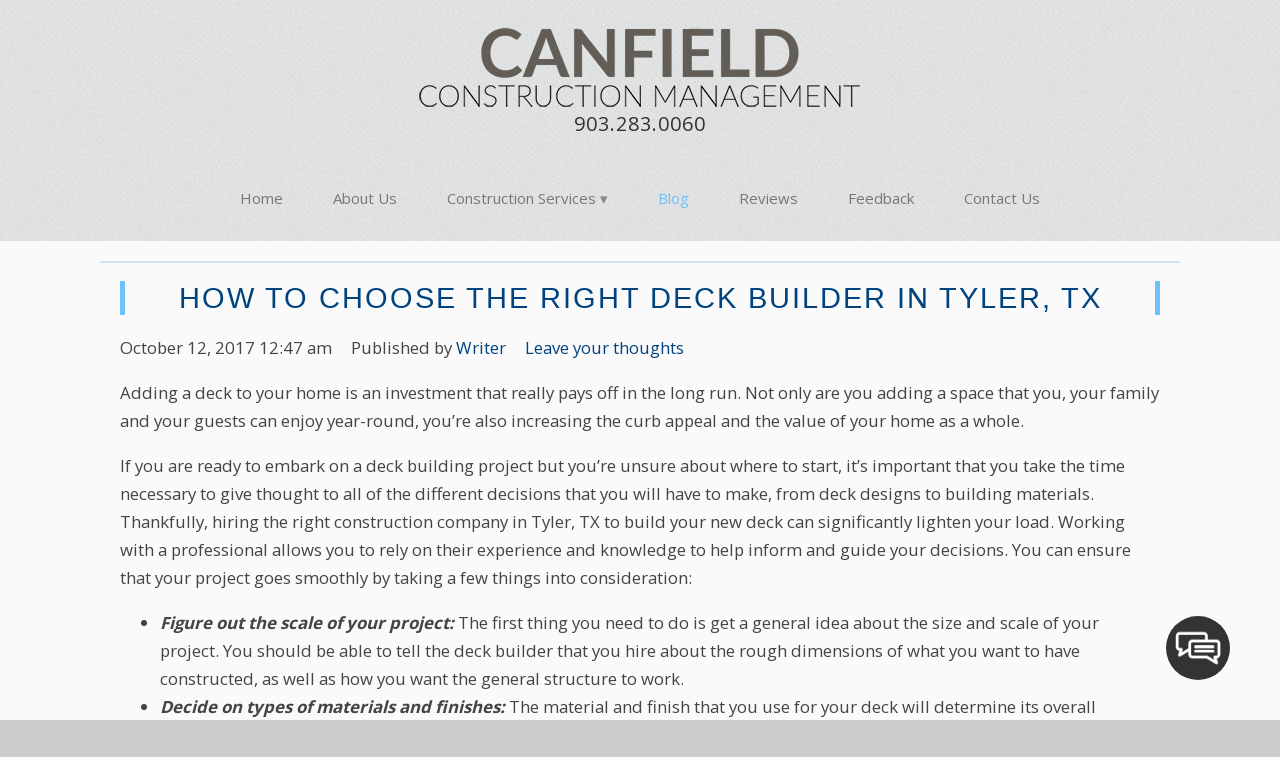

--- FILE ---
content_type: text/html; charset=UTF-8
request_url: https://canfieldconstructionmanagement.com/2017/10/how-to-choose-the-right-deck-builder-in-tyler-tx/
body_size: 12546
content:
<!doctype html>
<html dir="ltr" lang="en-US" prefix="og: https://ogp.me/ns#" class="no-js">
	<head>
<style>.footer_logo .textwidget+.textwidget{display: none;}.aioseo-breadcrumbs{display:none;}</style>
		<meta charset="UTF-8">
		<title>How to Choose the Right Deck Builder in Tyler, TX - Canfield Construction Mangement</title>
		<link href="https://stackpath.bootstrapcdn.com/font-awesome/4.7.0/css/font-awesome.min.css" rel="stylesheet" integrity="sha384-wvfXpqpZZVQGK6TAh5PVlGOfQNHSoD2xbE+QkPxCAFlNEevoEH3Sl0sibVcOQVnN" crossorigin="anonymous">
		<link href="//www.google-analytics.com" rel="dns-prefetch">
        <link href="/wp-content/uploads/favicon.png" rel="shortcut icon">
        <link href="https://canfieldconstructionmanagement.com/wp-content/uploads/touch.png" rel="apple-touch-icon-precomposed">
        
                        <link rel="stylesheet" href="//fonts.googleapis.com/css?family=">
                <style>
            body {
                font-family: !important;
            }
            h1, h2, h3 {
                font-family: !important;
            }
                    </style>

		<meta http-equiv="X-UA-Compatible" content="IE=edge,chrome=1">
		<meta name="viewport" content="width=device-width, initial-scale=1.0">

        <link rel="stylesheet" href="https://canfieldconstructionmanagement.com/wp-content/themes/b-gamma/js/featherlight.css">

		
		<!-- All in One SEO 4.8.5 - aioseo.com -->
	<meta name="description" content="Adding a deck to your home is an investment that really pays off in the long run. Not only are you adding a space that you, your family and your guests can enjoy year-round, you’re also increasing the curb appeal and the value of your home as a whole. If you are ready to embark" />
	<meta name="robots" content="max-image-preview:large" />
	<meta name="author" content="Writer"/>
	<link rel="canonical" href="https://canfieldconstructionmanagement.com/2017/10/how-to-choose-the-right-deck-builder-in-tyler-tx/" />
	<meta name="generator" content="All in One SEO (AIOSEO) 4.8.5" />
		<meta property="og:locale" content="en_US" />
		<meta property="og:site_name" content="Canfield Construction Mangement -" />
		<meta property="og:type" content="article" />
		<meta property="og:title" content="How to Choose the Right Deck Builder in Tyler, TX - Canfield Construction Mangement" />
		<meta property="og:description" content="Adding a deck to your home is an investment that really pays off in the long run. Not only are you adding a space that you, your family and your guests can enjoy year-round, you’re also increasing the curb appeal and the value of your home as a whole. If you are ready to embark" />
		<meta property="og:url" content="https://canfieldconstructionmanagement.com/2017/10/how-to-choose-the-right-deck-builder-in-tyler-tx/" />
		<meta property="article:published_time" content="2017-10-12T00:47:18+00:00" />
		<meta property="article:modified_time" content="2017-09-28T00:47:44+00:00" />
		<meta name="twitter:card" content="summary_large_image" />
		<meta name="twitter:title" content="How to Choose the Right Deck Builder in Tyler, TX - Canfield Construction Mangement" />
		<meta name="twitter:description" content="Adding a deck to your home is an investment that really pays off in the long run. Not only are you adding a space that you, your family and your guests can enjoy year-round, you’re also increasing the curb appeal and the value of your home as a whole. If you are ready to embark" />
		<script type="application/ld+json" class="aioseo-schema">
			{"@context":"https:\/\/schema.org","@graph":[{"@type":"BlogPosting","@id":"https:\/\/canfieldconstructionmanagement.com\/2017\/10\/how-to-choose-the-right-deck-builder-in-tyler-tx\/#blogposting","name":"How to Choose the Right Deck Builder in Tyler, TX - Canfield Construction Mangement","headline":"How to Choose the Right Deck Builder in Tyler, TX","author":{"@id":"https:\/\/canfieldconstructionmanagement.com\/author\/writer\/#author"},"publisher":{"@id":"https:\/\/canfieldconstructionmanagement.com\/#organization"},"datePublished":"2017-10-12T00:47:18+00:00","dateModified":"2017-09-28T00:47:44+00:00","inLanguage":"en-US","mainEntityOfPage":{"@id":"https:\/\/canfieldconstructionmanagement.com\/2017\/10\/how-to-choose-the-right-deck-builder-in-tyler-tx\/#webpage"},"isPartOf":{"@id":"https:\/\/canfieldconstructionmanagement.com\/2017\/10\/how-to-choose-the-right-deck-builder-in-tyler-tx\/#webpage"},"articleSection":"Construction Company, Deck Builder"},{"@type":"BreadcrumbList","@id":"https:\/\/canfieldconstructionmanagement.com\/2017\/10\/how-to-choose-the-right-deck-builder-in-tyler-tx\/#breadcrumblist","itemListElement":[{"@type":"ListItem","@id":"https:\/\/canfieldconstructionmanagement.com#listItem","position":1,"name":"Home","item":"https:\/\/canfieldconstructionmanagement.com","nextItem":{"@type":"ListItem","@id":"https:\/\/canfieldconstructionmanagement.com\/category\/construction-company\/#listItem","name":"Construction Company"}},{"@type":"ListItem","@id":"https:\/\/canfieldconstructionmanagement.com\/category\/construction-company\/#listItem","position":2,"name":"Construction Company","item":"https:\/\/canfieldconstructionmanagement.com\/category\/construction-company\/","nextItem":{"@type":"ListItem","@id":"https:\/\/canfieldconstructionmanagement.com\/2017\/10\/how-to-choose-the-right-deck-builder-in-tyler-tx\/#listItem","name":"How to Choose the Right Deck Builder in Tyler, TX"},"previousItem":{"@type":"ListItem","@id":"https:\/\/canfieldconstructionmanagement.com#listItem","name":"Home"}},{"@type":"ListItem","@id":"https:\/\/canfieldconstructionmanagement.com\/2017\/10\/how-to-choose-the-right-deck-builder-in-tyler-tx\/#listItem","position":3,"name":"How to Choose the Right Deck Builder in Tyler, TX","previousItem":{"@type":"ListItem","@id":"https:\/\/canfieldconstructionmanagement.com\/category\/construction-company\/#listItem","name":"Construction Company"}}]},{"@type":"Organization","@id":"https:\/\/canfieldconstructionmanagement.com\/#organization","name":"Canfield Construction Mangement","url":"https:\/\/canfieldconstructionmanagement.com\/"},{"@type":"Person","@id":"https:\/\/canfieldconstructionmanagement.com\/author\/writer\/#author","url":"https:\/\/canfieldconstructionmanagement.com\/author\/writer\/","name":"Writer"},{"@type":"WebPage","@id":"https:\/\/canfieldconstructionmanagement.com\/2017\/10\/how-to-choose-the-right-deck-builder-in-tyler-tx\/#webpage","url":"https:\/\/canfieldconstructionmanagement.com\/2017\/10\/how-to-choose-the-right-deck-builder-in-tyler-tx\/","name":"How to Choose the Right Deck Builder in Tyler, TX - Canfield Construction Mangement","description":"Adding a deck to your home is an investment that really pays off in the long run. Not only are you adding a space that you, your family and your guests can enjoy year-round, you\u2019re also increasing the curb appeal and the value of your home as a whole. If you are ready to embark","inLanguage":"en-US","isPartOf":{"@id":"https:\/\/canfieldconstructionmanagement.com\/#website"},"breadcrumb":{"@id":"https:\/\/canfieldconstructionmanagement.com\/2017\/10\/how-to-choose-the-right-deck-builder-in-tyler-tx\/#breadcrumblist"},"author":{"@id":"https:\/\/canfieldconstructionmanagement.com\/author\/writer\/#author"},"creator":{"@id":"https:\/\/canfieldconstructionmanagement.com\/author\/writer\/#author"},"datePublished":"2017-10-12T00:47:18+00:00","dateModified":"2017-09-28T00:47:44+00:00"},{"@type":"WebSite","@id":"https:\/\/canfieldconstructionmanagement.com\/#website","url":"https:\/\/canfieldconstructionmanagement.com\/","name":"Canfield Construction Mangement","inLanguage":"en-US","publisher":{"@id":"https:\/\/canfieldconstructionmanagement.com\/#organization"}}]}
		</script>
		<!-- All in One SEO -->

<link rel='dns-prefetch' href='//www.google.com' />
<script type="text/javascript">
/* <![CDATA[ */
window._wpemojiSettings = {"baseUrl":"https:\/\/s.w.org\/images\/core\/emoji\/16.0.1\/72x72\/","ext":".png","svgUrl":"https:\/\/s.w.org\/images\/core\/emoji\/16.0.1\/svg\/","svgExt":".svg","source":{"concatemoji":"https:\/\/canfieldconstructionmanagement.com\/wp-includes\/js\/wp-emoji-release.min.js?ver=6.8.3"}};
/*! This file is auto-generated */
!function(s,n){var o,i,e;function c(e){try{var t={supportTests:e,timestamp:(new Date).valueOf()};sessionStorage.setItem(o,JSON.stringify(t))}catch(e){}}function p(e,t,n){e.clearRect(0,0,e.canvas.width,e.canvas.height),e.fillText(t,0,0);var t=new Uint32Array(e.getImageData(0,0,e.canvas.width,e.canvas.height).data),a=(e.clearRect(0,0,e.canvas.width,e.canvas.height),e.fillText(n,0,0),new Uint32Array(e.getImageData(0,0,e.canvas.width,e.canvas.height).data));return t.every(function(e,t){return e===a[t]})}function u(e,t){e.clearRect(0,0,e.canvas.width,e.canvas.height),e.fillText(t,0,0);for(var n=e.getImageData(16,16,1,1),a=0;a<n.data.length;a++)if(0!==n.data[a])return!1;return!0}function f(e,t,n,a){switch(t){case"flag":return n(e,"\ud83c\udff3\ufe0f\u200d\u26a7\ufe0f","\ud83c\udff3\ufe0f\u200b\u26a7\ufe0f")?!1:!n(e,"\ud83c\udde8\ud83c\uddf6","\ud83c\udde8\u200b\ud83c\uddf6")&&!n(e,"\ud83c\udff4\udb40\udc67\udb40\udc62\udb40\udc65\udb40\udc6e\udb40\udc67\udb40\udc7f","\ud83c\udff4\u200b\udb40\udc67\u200b\udb40\udc62\u200b\udb40\udc65\u200b\udb40\udc6e\u200b\udb40\udc67\u200b\udb40\udc7f");case"emoji":return!a(e,"\ud83e\udedf")}return!1}function g(e,t,n,a){var r="undefined"!=typeof WorkerGlobalScope&&self instanceof WorkerGlobalScope?new OffscreenCanvas(300,150):s.createElement("canvas"),o=r.getContext("2d",{willReadFrequently:!0}),i=(o.textBaseline="top",o.font="600 32px Arial",{});return e.forEach(function(e){i[e]=t(o,e,n,a)}),i}function t(e){var t=s.createElement("script");t.src=e,t.defer=!0,s.head.appendChild(t)}"undefined"!=typeof Promise&&(o="wpEmojiSettingsSupports",i=["flag","emoji"],n.supports={everything:!0,everythingExceptFlag:!0},e=new Promise(function(e){s.addEventListener("DOMContentLoaded",e,{once:!0})}),new Promise(function(t){var n=function(){try{var e=JSON.parse(sessionStorage.getItem(o));if("object"==typeof e&&"number"==typeof e.timestamp&&(new Date).valueOf()<e.timestamp+604800&&"object"==typeof e.supportTests)return e.supportTests}catch(e){}return null}();if(!n){if("undefined"!=typeof Worker&&"undefined"!=typeof OffscreenCanvas&&"undefined"!=typeof URL&&URL.createObjectURL&&"undefined"!=typeof Blob)try{var e="postMessage("+g.toString()+"("+[JSON.stringify(i),f.toString(),p.toString(),u.toString()].join(",")+"));",a=new Blob([e],{type:"text/javascript"}),r=new Worker(URL.createObjectURL(a),{name:"wpTestEmojiSupports"});return void(r.onmessage=function(e){c(n=e.data),r.terminate(),t(n)})}catch(e){}c(n=g(i,f,p,u))}t(n)}).then(function(e){for(var t in e)n.supports[t]=e[t],n.supports.everything=n.supports.everything&&n.supports[t],"flag"!==t&&(n.supports.everythingExceptFlag=n.supports.everythingExceptFlag&&n.supports[t]);n.supports.everythingExceptFlag=n.supports.everythingExceptFlag&&!n.supports.flag,n.DOMReady=!1,n.readyCallback=function(){n.DOMReady=!0}}).then(function(){return e}).then(function(){var e;n.supports.everything||(n.readyCallback(),(e=n.source||{}).concatemoji?t(e.concatemoji):e.wpemoji&&e.twemoji&&(t(e.twemoji),t(e.wpemoji)))}))}((window,document),window._wpemojiSettings);
/* ]]> */
</script>
<style id='wp-emoji-styles-inline-css' type='text/css'>

	img.wp-smiley, img.emoji {
		display: inline !important;
		border: none !important;
		box-shadow: none !important;
		height: 1em !important;
		width: 1em !important;
		margin: 0 0.07em !important;
		vertical-align: -0.1em !important;
		background: none !important;
		padding: 0 !important;
	}
</style>
<link rel='stylesheet' id='wp-block-library-css' href='https://canfieldconstructionmanagement.com/wp-includes/css/dist/block-library/style.min.css?ver=6.8.3' media='all' />
<style id='classic-theme-styles-inline-css' type='text/css'>
/*! This file is auto-generated */
.wp-block-button__link{color:#fff;background-color:#32373c;border-radius:9999px;box-shadow:none;text-decoration:none;padding:calc(.667em + 2px) calc(1.333em + 2px);font-size:1.125em}.wp-block-file__button{background:#32373c;color:#fff;text-decoration:none}
</style>
<style id='global-styles-inline-css' type='text/css'>
:root{--wp--preset--aspect-ratio--square: 1;--wp--preset--aspect-ratio--4-3: 4/3;--wp--preset--aspect-ratio--3-4: 3/4;--wp--preset--aspect-ratio--3-2: 3/2;--wp--preset--aspect-ratio--2-3: 2/3;--wp--preset--aspect-ratio--16-9: 16/9;--wp--preset--aspect-ratio--9-16: 9/16;--wp--preset--color--black: #000000;--wp--preset--color--cyan-bluish-gray: #abb8c3;--wp--preset--color--white: #ffffff;--wp--preset--color--pale-pink: #f78da7;--wp--preset--color--vivid-red: #cf2e2e;--wp--preset--color--luminous-vivid-orange: #ff6900;--wp--preset--color--luminous-vivid-amber: #fcb900;--wp--preset--color--light-green-cyan: #7bdcb5;--wp--preset--color--vivid-green-cyan: #00d084;--wp--preset--color--pale-cyan-blue: #8ed1fc;--wp--preset--color--vivid-cyan-blue: #0693e3;--wp--preset--color--vivid-purple: #9b51e0;--wp--preset--gradient--vivid-cyan-blue-to-vivid-purple: linear-gradient(135deg,rgba(6,147,227,1) 0%,rgb(155,81,224) 100%);--wp--preset--gradient--light-green-cyan-to-vivid-green-cyan: linear-gradient(135deg,rgb(122,220,180) 0%,rgb(0,208,130) 100%);--wp--preset--gradient--luminous-vivid-amber-to-luminous-vivid-orange: linear-gradient(135deg,rgba(252,185,0,1) 0%,rgba(255,105,0,1) 100%);--wp--preset--gradient--luminous-vivid-orange-to-vivid-red: linear-gradient(135deg,rgba(255,105,0,1) 0%,rgb(207,46,46) 100%);--wp--preset--gradient--very-light-gray-to-cyan-bluish-gray: linear-gradient(135deg,rgb(238,238,238) 0%,rgb(169,184,195) 100%);--wp--preset--gradient--cool-to-warm-spectrum: linear-gradient(135deg,rgb(74,234,220) 0%,rgb(151,120,209) 20%,rgb(207,42,186) 40%,rgb(238,44,130) 60%,rgb(251,105,98) 80%,rgb(254,248,76) 100%);--wp--preset--gradient--blush-light-purple: linear-gradient(135deg,rgb(255,206,236) 0%,rgb(152,150,240) 100%);--wp--preset--gradient--blush-bordeaux: linear-gradient(135deg,rgb(254,205,165) 0%,rgb(254,45,45) 50%,rgb(107,0,62) 100%);--wp--preset--gradient--luminous-dusk: linear-gradient(135deg,rgb(255,203,112) 0%,rgb(199,81,192) 50%,rgb(65,88,208) 100%);--wp--preset--gradient--pale-ocean: linear-gradient(135deg,rgb(255,245,203) 0%,rgb(182,227,212) 50%,rgb(51,167,181) 100%);--wp--preset--gradient--electric-grass: linear-gradient(135deg,rgb(202,248,128) 0%,rgb(113,206,126) 100%);--wp--preset--gradient--midnight: linear-gradient(135deg,rgb(2,3,129) 0%,rgb(40,116,252) 100%);--wp--preset--font-size--small: 13px;--wp--preset--font-size--medium: 20px;--wp--preset--font-size--large: 36px;--wp--preset--font-size--x-large: 42px;--wp--preset--spacing--20: 0.44rem;--wp--preset--spacing--30: 0.67rem;--wp--preset--spacing--40: 1rem;--wp--preset--spacing--50: 1.5rem;--wp--preset--spacing--60: 2.25rem;--wp--preset--spacing--70: 3.38rem;--wp--preset--spacing--80: 5.06rem;--wp--preset--shadow--natural: 6px 6px 9px rgba(0, 0, 0, 0.2);--wp--preset--shadow--deep: 12px 12px 50px rgba(0, 0, 0, 0.4);--wp--preset--shadow--sharp: 6px 6px 0px rgba(0, 0, 0, 0.2);--wp--preset--shadow--outlined: 6px 6px 0px -3px rgba(255, 255, 255, 1), 6px 6px rgba(0, 0, 0, 1);--wp--preset--shadow--crisp: 6px 6px 0px rgba(0, 0, 0, 1);}:where(.is-layout-flex){gap: 0.5em;}:where(.is-layout-grid){gap: 0.5em;}body .is-layout-flex{display: flex;}.is-layout-flex{flex-wrap: wrap;align-items: center;}.is-layout-flex > :is(*, div){margin: 0;}body .is-layout-grid{display: grid;}.is-layout-grid > :is(*, div){margin: 0;}:where(.wp-block-columns.is-layout-flex){gap: 2em;}:where(.wp-block-columns.is-layout-grid){gap: 2em;}:where(.wp-block-post-template.is-layout-flex){gap: 1.25em;}:where(.wp-block-post-template.is-layout-grid){gap: 1.25em;}.has-black-color{color: var(--wp--preset--color--black) !important;}.has-cyan-bluish-gray-color{color: var(--wp--preset--color--cyan-bluish-gray) !important;}.has-white-color{color: var(--wp--preset--color--white) !important;}.has-pale-pink-color{color: var(--wp--preset--color--pale-pink) !important;}.has-vivid-red-color{color: var(--wp--preset--color--vivid-red) !important;}.has-luminous-vivid-orange-color{color: var(--wp--preset--color--luminous-vivid-orange) !important;}.has-luminous-vivid-amber-color{color: var(--wp--preset--color--luminous-vivid-amber) !important;}.has-light-green-cyan-color{color: var(--wp--preset--color--light-green-cyan) !important;}.has-vivid-green-cyan-color{color: var(--wp--preset--color--vivid-green-cyan) !important;}.has-pale-cyan-blue-color{color: var(--wp--preset--color--pale-cyan-blue) !important;}.has-vivid-cyan-blue-color{color: var(--wp--preset--color--vivid-cyan-blue) !important;}.has-vivid-purple-color{color: var(--wp--preset--color--vivid-purple) !important;}.has-black-background-color{background-color: var(--wp--preset--color--black) !important;}.has-cyan-bluish-gray-background-color{background-color: var(--wp--preset--color--cyan-bluish-gray) !important;}.has-white-background-color{background-color: var(--wp--preset--color--white) !important;}.has-pale-pink-background-color{background-color: var(--wp--preset--color--pale-pink) !important;}.has-vivid-red-background-color{background-color: var(--wp--preset--color--vivid-red) !important;}.has-luminous-vivid-orange-background-color{background-color: var(--wp--preset--color--luminous-vivid-orange) !important;}.has-luminous-vivid-amber-background-color{background-color: var(--wp--preset--color--luminous-vivid-amber) !important;}.has-light-green-cyan-background-color{background-color: var(--wp--preset--color--light-green-cyan) !important;}.has-vivid-green-cyan-background-color{background-color: var(--wp--preset--color--vivid-green-cyan) !important;}.has-pale-cyan-blue-background-color{background-color: var(--wp--preset--color--pale-cyan-blue) !important;}.has-vivid-cyan-blue-background-color{background-color: var(--wp--preset--color--vivid-cyan-blue) !important;}.has-vivid-purple-background-color{background-color: var(--wp--preset--color--vivid-purple) !important;}.has-black-border-color{border-color: var(--wp--preset--color--black) !important;}.has-cyan-bluish-gray-border-color{border-color: var(--wp--preset--color--cyan-bluish-gray) !important;}.has-white-border-color{border-color: var(--wp--preset--color--white) !important;}.has-pale-pink-border-color{border-color: var(--wp--preset--color--pale-pink) !important;}.has-vivid-red-border-color{border-color: var(--wp--preset--color--vivid-red) !important;}.has-luminous-vivid-orange-border-color{border-color: var(--wp--preset--color--luminous-vivid-orange) !important;}.has-luminous-vivid-amber-border-color{border-color: var(--wp--preset--color--luminous-vivid-amber) !important;}.has-light-green-cyan-border-color{border-color: var(--wp--preset--color--light-green-cyan) !important;}.has-vivid-green-cyan-border-color{border-color: var(--wp--preset--color--vivid-green-cyan) !important;}.has-pale-cyan-blue-border-color{border-color: var(--wp--preset--color--pale-cyan-blue) !important;}.has-vivid-cyan-blue-border-color{border-color: var(--wp--preset--color--vivid-cyan-blue) !important;}.has-vivid-purple-border-color{border-color: var(--wp--preset--color--vivid-purple) !important;}.has-vivid-cyan-blue-to-vivid-purple-gradient-background{background: var(--wp--preset--gradient--vivid-cyan-blue-to-vivid-purple) !important;}.has-light-green-cyan-to-vivid-green-cyan-gradient-background{background: var(--wp--preset--gradient--light-green-cyan-to-vivid-green-cyan) !important;}.has-luminous-vivid-amber-to-luminous-vivid-orange-gradient-background{background: var(--wp--preset--gradient--luminous-vivid-amber-to-luminous-vivid-orange) !important;}.has-luminous-vivid-orange-to-vivid-red-gradient-background{background: var(--wp--preset--gradient--luminous-vivid-orange-to-vivid-red) !important;}.has-very-light-gray-to-cyan-bluish-gray-gradient-background{background: var(--wp--preset--gradient--very-light-gray-to-cyan-bluish-gray) !important;}.has-cool-to-warm-spectrum-gradient-background{background: var(--wp--preset--gradient--cool-to-warm-spectrum) !important;}.has-blush-light-purple-gradient-background{background: var(--wp--preset--gradient--blush-light-purple) !important;}.has-blush-bordeaux-gradient-background{background: var(--wp--preset--gradient--blush-bordeaux) !important;}.has-luminous-dusk-gradient-background{background: var(--wp--preset--gradient--luminous-dusk) !important;}.has-pale-ocean-gradient-background{background: var(--wp--preset--gradient--pale-ocean) !important;}.has-electric-grass-gradient-background{background: var(--wp--preset--gradient--electric-grass) !important;}.has-midnight-gradient-background{background: var(--wp--preset--gradient--midnight) !important;}.has-small-font-size{font-size: var(--wp--preset--font-size--small) !important;}.has-medium-font-size{font-size: var(--wp--preset--font-size--medium) !important;}.has-large-font-size{font-size: var(--wp--preset--font-size--large) !important;}.has-x-large-font-size{font-size: var(--wp--preset--font-size--x-large) !important;}
:where(.wp-block-post-template.is-layout-flex){gap: 1.25em;}:where(.wp-block-post-template.is-layout-grid){gap: 1.25em;}
:where(.wp-block-columns.is-layout-flex){gap: 2em;}:where(.wp-block-columns.is-layout-grid){gap: 2em;}
:root :where(.wp-block-pullquote){font-size: 1.5em;line-height: 1.6;}
</style>
<link rel='stylesheet' id='client-plugins-css-css' href='https://canfieldconstructionmanagement.com/wp-content/plugins/client-plugins/css/client-plugins.css?ver=6.8.3' media='all' />
<link rel='stylesheet' id='contact-form-7-css' href='https://canfieldconstructionmanagement.com/wp-content/plugins/contact-form-7/includes/css/styles.css?ver=6.0.3' media='all' />
<link rel='stylesheet' id='normalize-css' href='https://canfieldconstructionmanagement.com/wp-content/themes/b-gamma/normalize.css?ver=1.0' media='all' />
<link rel='stylesheet' id='html5blank-css' href='https://canfieldconstructionmanagement.com/wp-content/themes/b-gamma/style.css?ver=1.0' media='all' />
<script type="text/javascript" src="https://canfieldconstructionmanagement.com/wp-content/themes/b-gamma/js/lib/conditionizr-4.3.0.min.js?ver=4.3.0" id="conditionizr-js"></script>
<script type="text/javascript" src="https://canfieldconstructionmanagement.com/wp-content/themes/b-gamma/js/lib/modernizr-2.7.1.min.js?ver=2.7.1" id="modernizr-js"></script>
<script type="text/javascript" src="https://canfieldconstructionmanagement.com/wp-includes/js/jquery/jquery.min.js?ver=3.7.1" id="jquery-core-js"></script>
<script type="text/javascript" src="https://canfieldconstructionmanagement.com/wp-includes/js/jquery/jquery-migrate.min.js?ver=3.4.1" id="jquery-migrate-js"></script>
<script type="text/javascript" src="https://canfieldconstructionmanagement.com/wp-content/themes/b-gamma/js/scripts.js?ver=1.0.0" id="html5blankscripts-js"></script>
<link rel="https://api.w.org/" href="https://canfieldconstructionmanagement.com/wp-json/" /><link rel="alternate" title="JSON" type="application/json" href="https://canfieldconstructionmanagement.com/wp-json/wp/v2/posts/498" /><link rel="alternate" title="oEmbed (JSON)" type="application/json+oembed" href="https://canfieldconstructionmanagement.com/wp-json/oembed/1.0/embed?url=https%3A%2F%2Fcanfieldconstructionmanagement.com%2F2017%2F10%2Fhow-to-choose-the-right-deck-builder-in-tyler-tx%2F" />
<link rel="alternate" title="oEmbed (XML)" type="text/xml+oembed" href="https://canfieldconstructionmanagement.com/wp-json/oembed/1.0/embed?url=https%3A%2F%2Fcanfieldconstructionmanagement.com%2F2017%2F10%2Fhow-to-choose-the-right-deck-builder-in-tyler-tx%2F&#038;format=xml" />
<noscript><style id="rocket-lazyload-nojs-css">.rll-youtube-player, [data-lazy-src]{display:none !important;}</style></noscript>
        <link rel="stylesheet" href="https://canfieldconstructionmanagement.com/wp-content/themes/b-gamma/custom.css">

        <script src="https://canfieldconstructionmanagement.com/wp-content/themes/b-gamma/js/featherlight.js"></script>
        <script src="https://canfieldconstructionmanagement.com/wp-content/themes/b-gamma/js/featherlight.gallery.js"></script>
<!-- Google tag (gtag.js) -->
<script async src="https://www.googletagmanager.com/gtag/js?id=G-2V9SZXGHV1"></script>
<script>
  window.dataLayer = window.dataLayer || [];
  function gtag(){dataLayer.push(arguments);}
  gtag('js', new Date());

  gtag('config', 'G-2V9SZXGHV1');
</script>
<meta name="geo.region" content="US-TX" />
<meta name="geo.placename" content="Tyler" />
<meta name="geo.position" content="32.255661;-95.320707" />
<meta name="ICBM" content="32.255661, -95.320707" />
		
		<!-- Schema Start -->
<script type="application/ld+json">{
"@context": "https://schema.org",
"@type": "LocalBusiness",
"address": {
"@type": "PostalAddress",
"addressLocality": "Tyler",
"addressRegion": "TX",
"postalCode": "75703"
},

"geo": {
"@type": "GeoCoordinates",
"latitude": "32.273922",
"longitude": "-95.3576099"
},

"areaServed": {
"@type": "City",
"name": "Tyler"
},

"hasMap": "https://www.google.com/maps/place/Canfield+Construction+Management/@32.273922,-95.3576099,10z/data=!4m5!3m4!1s0x0:0x9df831256116f0bf!8m2!3d32.273922!4d-95.3576099",
"url": "https://canfieldconstructionmanagement.com/",
"logo": "https://canfieldconstructionmanagement.com/wp-content/uploads/slider2.jpg",

"openingHours": [
"Mo-Fr 8:00-17:00"
],

"description": "Canfield Construction Management is a professional construction company in Tyler, TX. Call for a free estimate when you need a trusted general contractor.",

"name": "Canfield Construction Management",
"sameAs":
[
"https://www.facebook.com/CanfieldCM/"
],

"telephone": "9032830060",

"priceRange": "$",

"image": "https://canfieldconstructionmanagement.com/wp-content/uploads/slider2.jpg"
}
</script>
<!-- Schema End -->
	</head>
	<body class="wp-singular post-template-default single single-post postid-498 single-format-standard wp-theme-b-gamma how-to-choose-the-right-deck-builder-in-tyler-tx">
            <div class="prime"><!-- Prime start -->
			<header class="header clear" role="banner">
                <div class="wrapper">
                                                <div class="one-whole">
                                <div id="text-12">			<div class="textwidget"><div class="toplogo"><a href="/"><img src="data:image/svg+xml,%3Csvg%20xmlns='http://www.w3.org/2000/svg'%20viewBox='0%200%201%201'%3E%3C/svg%3E" data-lazy-src="/wp-content/uploads/logo.png" alt="Canfield Construction Management"><noscript><img src="/wp-content/uploads/logo.png" alt="Canfield Construction Management"></noscript></a><br/>
<a href="tel:9032830060">903.283.0060</a></div></div>
		</div>                            </div>
                        
                                    </div>
                <div class="nav-block"></div>
                <nav class="nav" role="navigation">
                    <div id="toggle-wrapper">
                        <div id="menu-toggle">
                            <span></span>
                            <span></span>
                            <span></span>
                        </div>
                    </div>
                    <ul><li id="menu-item-20" class="menu-item menu-item-type-post_type menu-item-object-page menu-item-home menu-item-20"><a href="https://canfieldconstructionmanagement.com/">Home</a></li>
<li id="menu-item-180" class="menu-item menu-item-type-post_type menu-item-object-page menu-item-180"><a href="https://canfieldconstructionmanagement.com/about-us/">About Us</a></li>
<li id="menu-item-383" class="menu-item menu-item-type-custom menu-item-object-custom menu-item-has-children menu-item-383"><a href="#">Construction Services</a>
<ul class="sub-menu">
	<li id="menu-item-332" class="menu-item menu-item-type-post_type menu-item-object-page menu-item-332"><a href="https://canfieldconstructionmanagement.com/kitchen-and-bathroom-remodeling/">Kitchen and Bathroom Remodeling</a></li>
	<li id="menu-item-382" class="menu-item menu-item-type-post_type menu-item-object-page menu-item-382"><a href="https://canfieldconstructionmanagement.com/new-home-construction/">New Home Construction</a></li>
	<li id="menu-item-381" class="menu-item menu-item-type-post_type menu-item-object-page menu-item-381"><a href="https://canfieldconstructionmanagement.com/home-remodeling-services/">Home Remodeling Services</a></li>
	<li id="menu-item-380" class="menu-item menu-item-type-post_type menu-item-object-page menu-item-380"><a href="https://canfieldconstructionmanagement.com/garage-construction/">Garage Construction</a></li>
	<li id="menu-item-379" class="menu-item menu-item-type-post_type menu-item-object-page menu-item-379"><a href="https://canfieldconstructionmanagement.com/deck-building/">Deck Building</a></li>
</ul>
</li>
<li id="menu-item-338" class="menu-item menu-item-type-post_type menu-item-object-page current_page_parent menu-item-338"><a href="https://canfieldconstructionmanagement.com/blog/">Blog</a></li>
<li id="menu-item-310" class="menu-item menu-item-type-post_type menu-item-object-page menu-item-310"><a href="https://canfieldconstructionmanagement.com/reviews/">Reviews</a></li>
<li id="menu-item-222" class="menu-item menu-item-type-post_type menu-item-object-page menu-item-222"><a href="https://canfieldconstructionmanagement.com/feedback/">Feedback</a></li>
<li id="menu-item-17" class="menu-item menu-item-type-post_type menu-item-object-page menu-item-17"><a href="https://canfieldconstructionmanagement.com/contact-us/">Contact Us</a></li>
<li id="menu-item-728" class="menu-item menu-item-type-custom menu-item-object-custom menu-item-728"><a href="tel:+19032830600">903.283.0060</a></li>
</ul>                </nav>
			</header>

            
            <!-- Start #content -->
            <div id="content">

                
                <!-- start content .wrapper -->
                <div class="wrapper">

	<main role="main">
	<!-- section -->
	<section>

	
		<!-- article -->
		<article id="post-498" class="post-498 post type-post status-publish format-standard hentry category-construction-company category-deck-builder">

			<!-- post thumbnail -->
						<!-- /post thumbnail -->

			<!-- post title -->
			<h1>
				<a href="https://canfieldconstructionmanagement.com/2017/10/how-to-choose-the-right-deck-builder-in-tyler-tx/" title="How to Choose the Right Deck Builder in Tyler, TX">How to Choose the Right Deck Builder in Tyler, TX</a>
			</h1>
			<!-- /post title -->

			<!-- post details -->
			<span class="date">October 12, 2017 12:47 am</span>
			<span class="author">Published by <a href="https://canfieldconstructionmanagement.com/author/writer/" title="Posts by Writer" rel="author">Writer</a></span>
			<span class="comments"><a href="https://canfieldconstructionmanagement.com/2017/10/how-to-choose-the-right-deck-builder-in-tyler-tx/#respond">Leave your thoughts</a></span>
			<!-- /post details -->

			<p>Adding a deck to your home is an investment that really pays off in the long run. Not only are you adding a space that you, your family and your guests can enjoy year-round, you’re also increasing the curb appeal and the value of your home as a whole.</p>
<p>If you are ready to embark on a deck building project but you’re unsure about where to start, it’s important that you take the time necessary to give thought to all of the different decisions that you will have to make, from deck designs to building materials. Thankfully, hiring the right construction company in Tyler, TX to build your new deck can significantly lighten your load. Working with a professional allows you to rely on their experience and knowledge to help inform and guide your decisions. You can ensure that your project goes smoothly by taking a few things into consideration:</p>
<ul>
<li><strong><em>Figure out the scale of your project: </em></strong>The first thing you need to do is get a general idea about the size and scale of your project. You should be able to tell the deck builder that you hire about the rough dimensions of what you want to have constructed, as well as how you want the general structure to work.</li>
<li><strong><em>Decide on types of materials and finishes: </em></strong>The material and finish that you use for your deck will determine its overall aesthetic and how well it holds up over time. It’s worth it to consider water-resistant woods and materials that will last you for a longer period.</li>
<li><strong><em>Consider additional deck features: </em></strong>If you have very specific ideas about features that you want to have in your deck, such as a fire pit or cooking area, let your contractor know so that they can work it into their plans.</li>
<li><strong><em>Set a budget: </em></strong>Once you have a better idea about what you want your deck to look like, you will need to determine your budget. Do some research to help yourself determine how much you should spend on your project, and make sure to work with the deck builder you choose to ensure that they can complete the job at a price that is within your budget.</li>
<li><strong><em>Meet with potential contractors: </em></strong>Take your time when it comes to selecting your deck builder, and take the time to meet with them to ensure that they are capable of giving you the deck that you want. It’s also worth your while to look at online reviews and testimonials from previous customers.</li>
</ul>
<p>If you’re ready to make your vision for your dream deck a reality, get in touch with Canfield Construction Management. Our certified team of construction, contracting and remodeling professionals has over 20 years of experience working on a variety of projects in and around Tyler, and we continue to offer only the best to our customers. Once you have determined your budget and what you want from your deck builder in Tyler, TX, give us a call to schedule an appointment and get a free estimate.</p>

			
			<p>Categorised in: <a href="https://canfieldconstructionmanagement.com/category/construction-company/" rel="tag">Construction Company</a>, <a href="https://canfieldconstructionmanagement.com/category/deck-builder/" rel="tag">Deck Builder</a></p>

			<p>This post was written by Writer</p>

			
			<div class="comments">
	

	<div id="respond" class="comment-respond">
		<h3 id="reply-title" class="comment-reply-title">Leave a Reply</h3><form action="https://canfieldconstructionmanagement.com/wp-comments-post.php" method="post" id="commentform" class="comment-form"><p class="comment-notes"><span id="email-notes">Your email address will not be published.</span> <span class="required-field-message">Required fields are marked <span class="required">*</span></span></p><p class="comment-form-comment"><label for="comment">Comment <span class="required">*</span></label> <textarea id="comment" name="comment" cols="45" rows="8" maxlength="65525" required="required"></textarea></p><p class="comment-form-author"><label for="author">Name</label> <input id="author" name="author" type="text" value="" size="30" maxlength="245" autocomplete="name" /></p>
<p class="comment-form-email"><label for="email">Email</label> <input id="email" name="email" type="text" value="" size="30" maxlength="100" aria-describedby="email-notes" autocomplete="email" /></p>
<p class="comment-form-url"><label for="url">Website</label> <input id="url" name="url" type="text" value="" size="30" maxlength="200" autocomplete="url" /></p>
<p class="form-submit"><input name="submit" type="submit" id="submit" class="submit" value="Post Comment" /> <input type='hidden' name='comment_post_ID' value='498' id='comment_post_ID' />
<input type='hidden' name='comment_parent' id='comment_parent' value='0' />
</p></form>	</div><!-- #respond -->
	
</div>

		</article>
		<!-- /article -->

	
	
	</section>
	<!-- /section -->
	</main>

<!-- sidebar -->
<aside class="sidebar" role="complementary">

	<div class="sidebar-widget">
		<div id="custom_html-4" class="widget_text widget_custom_html"><div class="textwidget custom-html-widget"><!-- a1051529e76dc6656779dee3a987b39b --></div></div>	</div>

	<div class="sidebar-widget">
			</div>

</aside>
<!-- /sidebar -->

                </div><!-- End of Content Wrapper -->

                
            </div>
            <!-- End #content -->

			<footer class="footer" role="contentinfo">
                <div class="wrapper">
                                            <div class="one-fourth">
                            <div id="biziqbusinesshours-3"><h2>Business Hours</h2><p>Monday: 8:00 AM - 5:00 PM<br/>Tuesday: 8:00 AM - 5:00 PM<br/>Wednesday: 8:00 AM - 5:00 PM<br/>Thursday: 8:00 AM - 5:00 PM<br/>Friday: 8:00 AM - 5:00 PM<br/>Saturday: Closed<br/>Sunday: Closed<br/></p><strong></strong></div>                        </div>
                                                                <div class="one-fourth">
                            <div id="text-2"><h2 class="widgettitle">Location</h2>
			<div class="textwidget"><div>
<span>Canfield Construction Management</span><br />
<span>
<a href="https://maps.app.goo.gl/V3GNpKdsq5K3wRMV8" target="_blank" title="View Canfield Construction Management on Google Maps">Tyler, TX 75703</a></span><br />
<span>Phone: <a href="tel:9032830060" title="Call Canfield Construction Management">(903) 283-0060</a></span>
</div></div>
		</div>                        </div>
                                                                <div class="one-fourth">
                            <div id="biziqrecentreviews-5"><h2>Customer Reviews</h2>            <span style="display:none" id="dt">5</span>
                <div class="client-review">

                    <div>

                        <div class="review-info">




                            <span class="review-date">November 25, 2025</span>
                            <span class="author-name">Melvin Chaney</span> 

                            <span class="review-rating">
                                                                        <i class="fa fa-star final-star"></i>
                                                                        <i class="fa fa-star-o final-star"></i>
                                                                        <i class="fa fa-star-o final-star"></i>
                                                                        <i class="fa fa-star-o final-star"></i>
                                                                        <i class="fa fa-star-o final-star"></i>
                                                            </span>

                        </div>
                        <div class="widget-review-body">
                        <div class="review-body">
                            <span>"We contracted work to Sean's company to replace the roof and gutters after hail damage on our home. There was a gap missing under the awning..."</span>
                        </div>
                        </div>
                    </div>
                </div>


                <div class="client-review">

                    <div>

                        <div class="review-info">




                            <span class="review-date">November 9, 2018</span>
                            <span class="author-name">Dennis and Chicki Singletary</span> 

                            <span class="review-rating">
                                                                        <i class="fa fa-star final-star"></i>
                                                                        <i class="fa fa-star final-star"></i>
                                                                        <i class="fa fa-star final-star"></i>
                                                                        <i class="fa fa-star final-star"></i>
                                                                        <i class="fa fa-star final-star"></i>
                                                            </span>

                        </div>
                        <div class="widget-review-body">
                        <div class="review-body">
                            <span>"Sean and his crews just completed an addition of a game room above our garage. The room was well done and more than met our expectations. Se..."</span>
                        </div>
                        </div>
                    </div>
                </div>


                <div class="client-review">

                    <div>

                        <div class="review-info">




                            <span class="review-date">February 14, 2018</span>
                            <span class="author-name">Matt Hayden</span> 

                            <span class="review-rating">
                                                                        <i class="fa fa-star final-star"></i>
                                                                        <i class="fa fa-star final-star"></i>
                                                                        <i class="fa fa-star final-star"></i>
                                                                        <i class="fa fa-star final-star"></i>
                                                                        <i class="fa fa-star final-star"></i>
                                                            </span>

                        </div>
                        <div class="widget-review-body">
                        <div class="review-body">
                            <span>"Sean and his team performed a complete remodel of our home.  He did such a good job that we've continued to work with him on other propertie..."</span>
                        </div>
                        </div>
                    </div>
                </div>


                <div class="client-review">

                    <div>

                        <div class="review-info">




                            <span class="review-date">January 13, 2016</span>
                            <span class="author-name">Kimberly B.</span> 

                            <span class="review-rating">
                                                                        <i class="fa fa-star final-star"></i>
                                                                        <i class="fa fa-star final-star"></i>
                                                                        <i class="fa fa-star final-star"></i>
                                                                        <i class="fa fa-star final-star"></i>
                                                                        <i class="fa fa-star final-star"></i>
                                                            </span>

                        </div>
                        <div class="widget-review-body">
                        <div class="review-body">
                            <span>"Sean was quick and easy to work with. His crew did everything we asked and more! They did a complete remodel of our downstairs and it couldn..."</span>
                        </div>
                        </div>
                    </div>
                </div>




<style>.client-review{ display: none; } .client-review.show{ display: block; }</style>


</div>                        </div>
                                                                <div class="one-fourth">
                            <div id="text-16"><h2 class="widgettitle">Contact us today!</h2>
			<div class="textwidget"><a style="display: block; max-width: 160px; border: 5px double #fff; margin: 0 auto; padding: 15px; text-align: center; font-weight: 600; font-size: 22px;" href="/contact-us/">Contact us</a></div>
		</div>                        </div>
                                    </div>

                <div class="copy">&copy; 2026 Canfield Construction Mangement </div>

			</footer>

            </div><!-- Prime end -->

		<script type="speculationrules">
{"prefetch":[{"source":"document","where":{"and":[{"href_matches":"\/*"},{"not":{"href_matches":["\/wp-*.php","\/wp-admin\/*","\/wp-content\/uploads\/*","\/wp-content\/*","\/wp-content\/plugins\/*","\/wp-content\/themes\/b-gamma\/*","\/*\\?(.+)"]}},{"not":{"selector_matches":"a[rel~=\"nofollow\"]"}},{"not":{"selector_matches":".no-prefetch, .no-prefetch a"}}]},"eagerness":"conservative"}]}
</script>
<script type="text/javascript" src="https://canfieldconstructionmanagement.com/wp-content/plugins/client-plugins/client-reviews/js/review-widget.js?ver=1.0.0" id="client_review_widget-js"></script>
<script type="text/javascript" src="https://canfieldconstructionmanagement.com/wp-includes/js/dist/hooks.min.js?ver=4d63a3d491d11ffd8ac6" id="wp-hooks-js"></script>
<script type="text/javascript" src="https://canfieldconstructionmanagement.com/wp-includes/js/dist/i18n.min.js?ver=5e580eb46a90c2b997e6" id="wp-i18n-js"></script>
<script type="text/javascript" id="wp-i18n-js-after">
/* <![CDATA[ */
wp.i18n.setLocaleData( { 'text direction\u0004ltr': [ 'ltr' ] } );
/* ]]> */
</script>
<script type="text/javascript" src="https://canfieldconstructionmanagement.com/wp-content/plugins/contact-form-7/includes/swv/js/index.js?ver=6.0.3" id="swv-js"></script>
<script type="text/javascript" id="contact-form-7-js-before">
/* <![CDATA[ */
var wpcf7 = {
    "api": {
        "root": "https:\/\/canfieldconstructionmanagement.com\/wp-json\/",
        "namespace": "contact-form-7\/v1"
    },
    "cached": 1
};
/* ]]> */
</script>
<script type="text/javascript" src="https://canfieldconstructionmanagement.com/wp-content/plugins/contact-form-7/includes/js/index.js?ver=6.0.3" id="contact-form-7-js"></script>
<script type="text/javascript" id="google-invisible-recaptcha-js-before">
/* <![CDATA[ */
var renderInvisibleReCaptcha = function() {

    for (var i = 0; i < document.forms.length; ++i) {
        var form = document.forms[i];
        var holder = form.querySelector('.inv-recaptcha-holder');

        if (null === holder) continue;
		holder.innerHTML = '';

         (function(frm){
			var cf7SubmitElm = frm.querySelector('.wpcf7-submit');
            var holderId = grecaptcha.render(holder,{
                'sitekey': '6LftISEUAAAAAMOb9NmiFG44MaQ8a6NGeWJDd4vw', 'size': 'invisible', 'badge' : 'bottomright',
                'callback' : function (recaptchaToken) {
					if((null !== cf7SubmitElm) && (typeof jQuery != 'undefined')){jQuery(frm).submit();grecaptcha.reset(holderId);return;}
					 HTMLFormElement.prototype.submit.call(frm);
                },
                'expired-callback' : function(){grecaptcha.reset(holderId);}
            });

			if(null !== cf7SubmitElm && (typeof jQuery != 'undefined') ){
				jQuery(cf7SubmitElm).off('click').on('click', function(clickEvt){
					clickEvt.preventDefault();
					grecaptcha.execute(holderId);
				});
			}
			else
			{
				frm.onsubmit = function (evt){evt.preventDefault();grecaptcha.execute(holderId);};
			}


        })(form);
    }
};
/* ]]> */
</script>
<script type="text/javascript" async defer src="https://www.google.com/recaptcha/api.js?onload=renderInvisibleReCaptcha&amp;render=explicit" id="google-invisible-recaptcha-js"></script>
<script type="text/javascript" src="https://canfieldconstructionmanagement.com/wp-content/plugins/wp-gallery-custom-links/wp-gallery-custom-links.js?ver=1.1" id="wp-gallery-custom-links-js-js"></script>
<script>
            window.lazyLoadOptions = {
                elements_selector: "img[data-lazy-src],.rocket-lazyload,iframe[data-lazy-src]",
                data_src: "lazy-src",
                data_srcset: "lazy-srcset",
                data_sizes: "lazy-sizes",
                skip_invisible: false,
                class_loading: "lazyloading",
                class_loaded: "lazyloaded",
                threshold: 300,
                callback_load: function(element) {
                    if ( element.tagName === "IFRAME" && element.dataset.rocketLazyload == "fitvidscompatible" ) {
                        if (element.classList.contains("lazyloaded") ) {
                            if (typeof window.jQuery != "undefined") {
                                if (jQuery.fn.fitVids) {
                                    jQuery(element).parent().fitVids();
                                }
                            }
                        }
                    }
                }
            };
        
        // Listen to the Initialized event
        window.addEventListener('LazyLoad::Initialized', function (e) {
            // Get the instance and puts it in the lazyLoadInstance variable
            var lazyLoadInstance = e.detail.instance;
        
            if (window.MutationObserver) {
                var observer = new MutationObserver(function(mutations) {
                    mutations.forEach(function(mutation) {
                        lazyLoadInstance.update();
                    } );
                } );
                
                var b      = document.getElementsByTagName("body")[0];
                var config = { childList: true, subtree: true };
                
                observer.observe(b, config);
            }
        }, false);
        </script>
        <script data-cfasync="false" async src="https://canfieldconstructionmanagement.com/wp-content/plugins/rocket-lazy-load/assets/js/11.0.3/lazyload.min.js"></script>
                <script>
                    jQuery(document).ready( function($) {
                      if ( $('.breakout').length ) {
                          $('.breakout').wrapInner('<div class="wrapper"></div>');
                      }
                    }); 
                </script>

				<script src="https://ajax.googleapis.com/ajax/libs/webfont/1.5.18/webfont.js"></script>

				<script>
				 WebFont.load({
					google: {
					  families: ['Montserrat:400,700', 'Open+Sans:300,400,700']
					}
				  });
				</script>
<script src="//ajax.googleapis.com/ajax/libs/jquery/1.10.2/jquery.min.js"></script><link rel="stylesheet" type="text/css" href="https://dashboard.goiq.com/biqchatbot/styles.css"><script src="https://dashboard.goiq.com/biqchatbot/js-1-0.js"></script><script>startBizIQChatBot("D301NuUGcjoEtOKs1phlmpbTsc9W7n");</script>
<style>
#BizIQChatBotOuter {
  background: #333 !important;
  color: #fff !important; border: 2px solid #333;
}

#BizIQChatBotContainer {
  padding-top: 0em;
  color: #000; height: 42vh; 
}

#BizIQChatBotHeader {
  background: #333 !important;
}

.BIQCBHeaderContent {
  background: #333 !important;
  color: #fff !important;
}

.BIQCBHeaderContent strong {
  color: #fff !important;     line-height: 1.3em;
}

#RepInitialMessage, .BizIQChatBotWelcomeMessage {
  color: #000 !important;
}

#BizIQChatBotText {
  border-color: transparent;
  color: #333 !important;
  background: #fff;
  max-width: 90%;
}

#BizIQChatBotText::-webkit-input-placeholder {
  color: #333 !important;
}

#BizIQChatBotText::-moz-placeholder {
  color: #333 !important;
}

#BizIQChatBotText:-ms-input-placeholder {
  color: #333 !important;
}

#BizIQChatBotText::-ms-input-placeholder {
  color: #333 !important;
}

#BizIQChatBotText::placeholder {
  color: #333 !important;
}

.BizIQChatBotOptions a {
  background: #333 !important;
  border-color: #333 !important;
}

.BIQCBPosLink, #RepNegativeBtn, #RepPositiveBtn, .BizIQChatBotCallNowLink, .BizIQChatBotStartChatLink, .BizIQChatBotRepStartLink {
  color: #fff !important;
}

.BIQCBPosLink a, #RepNegativeBtn a, #RepPositiveBtn a, .BizIQChatBotCallNowLink a, .BizIQChatBotStartChatLink a, .BizIQChatBotRepStartLink a {
  border: none;
  background: #333 !important;
}

.BIQCBPosLink {
  border: none !important;
  background: #333 !important;
}

#BizIQChatBotIcon {
  background: #333 !important;
}

#BizIQChatBotOpenIcon {
  -webkit-filter: brightness(1) !important;
          filter: brightness(1) !important;
}

#BizIQChatBotSendBtn {
  background: #333 !important;
  border-color: #fff !important;
  color: #fff !important;
}

#BizIQChatBotSendBtn:hover {
  opacity: .5;
}

#BIQCBRepBox {
  background: #ddd;
}

#BizIQChatBotFooterLink {
  color: #fff !important;
}

.BizIQChatBotStartChatLink,
.BizIQChatBotRepStartLink,
.BizIQChatBotCallNowLink,
#BizIQChatBotSendBtn {
  font-family: Arial, Helvetica, sans-serif !important;
}

.BizIQChatBotStartChatLink:hover,
.BizIQChatBotRepStartLink:hover,
.BizIQChatBotCallNowLink:hover,
#BizIQChatBotSendBtn:hover {
  opacity: .5;
}

</style>


	<script defer src="https://static.cloudflareinsights.com/beacon.min.js/vcd15cbe7772f49c399c6a5babf22c1241717689176015" integrity="sha512-ZpsOmlRQV6y907TI0dKBHq9Md29nnaEIPlkf84rnaERnq6zvWvPUqr2ft8M1aS28oN72PdrCzSjY4U6VaAw1EQ==" data-cf-beacon='{"version":"2024.11.0","token":"a475d04bfdf64bbf9c5c5691c64552d4","r":1,"server_timing":{"name":{"cfCacheStatus":true,"cfEdge":true,"cfExtPri":true,"cfL4":true,"cfOrigin":true,"cfSpeedBrain":true},"location_startswith":null}}' crossorigin="anonymous"></script>
</body>
</html>


--- FILE ---
content_type: text/css
request_url: https://canfieldconstructionmanagement.com/wp-content/themes/b-gamma/custom.css
body_size: 252
content:
/*=============================================
    Please add all custom CSS to this file
 =============================================*/

.toplogo {
    color: #333;
    font-size: 20px;
    letter-spacing: 1px;
    font-weight: 400;
    margin: 15px 0 10px 0;
}

.rslides_tabs{
    background: none;
    border: none;
    padding: 0;
}
.rslides_tabs li a::before {
    font-size: 16px;
}

#content .wrapper {
    background: #d1e3ef;
    padding: 1px 20px 1px 20px;
}

ul.fancylist li:before {
    content: "\f015";
    font-family: FontAwesome;
    font-style: normal;
    font-weight: normal;
    text-decoration: inherit;
    color: #2C4E74;
    font-size: 13px;
    padding-right: 0.5em;
    margin-left: -27px;
}
.fancylist {
    list-style-type: none;
}

ul.fancylist2 li:before {
    content: "\f041";
    font-family: FontAwesome;
    font-style: normal;
    font-weight: normal;
    text-decoration: inherit;
    color: #2C4E74;
    font-size: 13px;
    padding-right: 0.5em;
    margin-left: -27px;
}
.fancylist2 {
    list-style-type: none;
}

.button {
    background: #eee;
    color: #444 !important;
    padding: 10px 40px;
    border: 2px solid #eee;
}
.button:hover {
    text-decoration: none !important;
    color: #000 !important;
    background: none;
}
li#menu-item-728{
  display: none!important;}


.nav-fixed li#menu-item-728{
  display: inline-block!important;}
article h2 {
    font-size: 22px;
}
article a:hover {
    color: #000 !important;
    text-decoration: none !important;
}

.date {
    padding-right: 15px;
}

.author {
    padding-right: 15px;
}

.view-article {
    background: #eee;
    padding: 5px 25px;
    border: 2px solid #eee;
    font-size: 13px;
}
.view-article:hover {
    text-decoration: none !important;
    background: none;
}

footer.footer {
    background-color: #555;
}

.socialicons {
    text-align: left;
}

.bottomicon {
    text-align: left;
}
.single-post .aligncenter{text-align:center;}


.view-article{
    display: block;
    max-width: 10em;
}